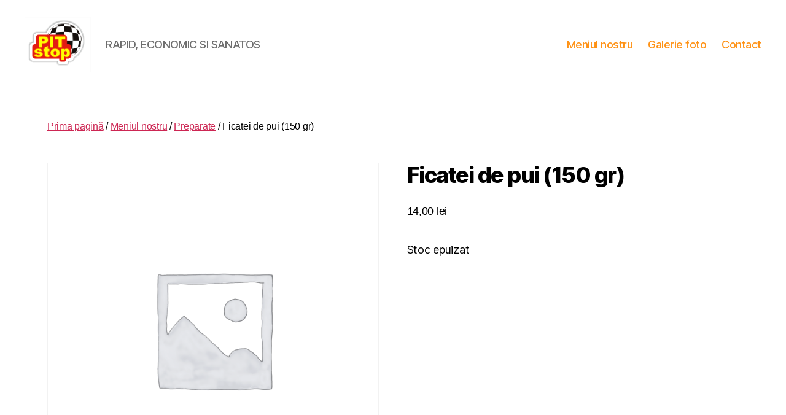

--- FILE ---
content_type: text/html; charset=UTF-8
request_url: https://pitstop-catering.ro/produs/ficatei-de-pui/
body_size: 56421
content:
<!DOCTYPE html>

<html class="no-js" lang="ro-RO">

	<head>

		<meta charset="UTF-8">
		<meta name="viewport" content="width=device-width, initial-scale=1.0">

		<link rel="profile" href="https://gmpg.org/xfn/11">

		<title>Ficatei de pui (150 gr) &#8211; RESTAURANT PITSTOP RASNOV</title>
<meta name='robots' content='max-image-preview:large' />
<link rel="alternate" type="application/rss+xml" title="RESTAURANT PITSTOP RASNOV &raquo; Flux" href="https://pitstop-catering.ro/feed/" />
<link rel="alternate" type="application/rss+xml" title="RESTAURANT PITSTOP RASNOV &raquo; Flux comentarii" href="https://pitstop-catering.ro/comments/feed/" />
<link rel="alternate" title="oEmbed (JSON)" type="application/json+oembed" href="https://pitstop-catering.ro/wp-json/oembed/1.0/embed?url=https%3A%2F%2Fpitstop-catering.ro%2Fprodus%2Fficatei-de-pui%2F" />
<link rel="alternate" title="oEmbed (XML)" type="text/xml+oembed" href="https://pitstop-catering.ro/wp-json/oembed/1.0/embed?url=https%3A%2F%2Fpitstop-catering.ro%2Fprodus%2Fficatei-de-pui%2F&#038;format=xml" />
<style id='wp-img-auto-sizes-contain-inline-css'>
img:is([sizes=auto i],[sizes^="auto," i]){contain-intrinsic-size:3000px 1500px}
/*# sourceURL=wp-img-auto-sizes-contain-inline-css */
</style>
<style id='wp-emoji-styles-inline-css'>

	img.wp-smiley, img.emoji {
		display: inline !important;
		border: none !important;
		box-shadow: none !important;
		height: 1em !important;
		width: 1em !important;
		margin: 0 0.07em !important;
		vertical-align: -0.1em !important;
		background: none !important;
		padding: 0 !important;
	}
/*# sourceURL=wp-emoji-styles-inline-css */
</style>
<style id='wp-block-library-inline-css'>
:root{--wp-block-synced-color:#7a00df;--wp-block-synced-color--rgb:122,0,223;--wp-bound-block-color:var(--wp-block-synced-color);--wp-editor-canvas-background:#ddd;--wp-admin-theme-color:#007cba;--wp-admin-theme-color--rgb:0,124,186;--wp-admin-theme-color-darker-10:#006ba1;--wp-admin-theme-color-darker-10--rgb:0,107,160.5;--wp-admin-theme-color-darker-20:#005a87;--wp-admin-theme-color-darker-20--rgb:0,90,135;--wp-admin-border-width-focus:2px}@media (min-resolution:192dpi){:root{--wp-admin-border-width-focus:1.5px}}.wp-element-button{cursor:pointer}:root .has-very-light-gray-background-color{background-color:#eee}:root .has-very-dark-gray-background-color{background-color:#313131}:root .has-very-light-gray-color{color:#eee}:root .has-very-dark-gray-color{color:#313131}:root .has-vivid-green-cyan-to-vivid-cyan-blue-gradient-background{background:linear-gradient(135deg,#00d084,#0693e3)}:root .has-purple-crush-gradient-background{background:linear-gradient(135deg,#34e2e4,#4721fb 50%,#ab1dfe)}:root .has-hazy-dawn-gradient-background{background:linear-gradient(135deg,#faaca8,#dad0ec)}:root .has-subdued-olive-gradient-background{background:linear-gradient(135deg,#fafae1,#67a671)}:root .has-atomic-cream-gradient-background{background:linear-gradient(135deg,#fdd79a,#004a59)}:root .has-nightshade-gradient-background{background:linear-gradient(135deg,#330968,#31cdcf)}:root .has-midnight-gradient-background{background:linear-gradient(135deg,#020381,#2874fc)}:root{--wp--preset--font-size--normal:16px;--wp--preset--font-size--huge:42px}.has-regular-font-size{font-size:1em}.has-larger-font-size{font-size:2.625em}.has-normal-font-size{font-size:var(--wp--preset--font-size--normal)}.has-huge-font-size{font-size:var(--wp--preset--font-size--huge)}.has-text-align-center{text-align:center}.has-text-align-left{text-align:left}.has-text-align-right{text-align:right}.has-fit-text{white-space:nowrap!important}#end-resizable-editor-section{display:none}.aligncenter{clear:both}.items-justified-left{justify-content:flex-start}.items-justified-center{justify-content:center}.items-justified-right{justify-content:flex-end}.items-justified-space-between{justify-content:space-between}.screen-reader-text{border:0;clip-path:inset(50%);height:1px;margin:-1px;overflow:hidden;padding:0;position:absolute;width:1px;word-wrap:normal!important}.screen-reader-text:focus{background-color:#ddd;clip-path:none;color:#444;display:block;font-size:1em;height:auto;left:5px;line-height:normal;padding:15px 23px 14px;text-decoration:none;top:5px;width:auto;z-index:100000}html :where(.has-border-color){border-style:solid}html :where([style*=border-top-color]){border-top-style:solid}html :where([style*=border-right-color]){border-right-style:solid}html :where([style*=border-bottom-color]){border-bottom-style:solid}html :where([style*=border-left-color]){border-left-style:solid}html :where([style*=border-width]){border-style:solid}html :where([style*=border-top-width]){border-top-style:solid}html :where([style*=border-right-width]){border-right-style:solid}html :where([style*=border-bottom-width]){border-bottom-style:solid}html :where([style*=border-left-width]){border-left-style:solid}html :where(img[class*=wp-image-]){height:auto;max-width:100%}:where(figure){margin:0 0 1em}html :where(.is-position-sticky){--wp-admin--admin-bar--position-offset:var(--wp-admin--admin-bar--height,0px)}@media screen and (max-width:600px){html :where(.is-position-sticky){--wp-admin--admin-bar--position-offset:0px}}

/*# sourceURL=wp-block-library-inline-css */
</style><link rel='stylesheet' id='wc-blocks-style-css' href='https://pitstop-catering.ro/wp-content/plugins/woocommerce/assets/client/blocks/wc-blocks.css?ver=wc-10.4.3' media='all' />
<style id='global-styles-inline-css'>
:root{--wp--preset--aspect-ratio--square: 1;--wp--preset--aspect-ratio--4-3: 4/3;--wp--preset--aspect-ratio--3-4: 3/4;--wp--preset--aspect-ratio--3-2: 3/2;--wp--preset--aspect-ratio--2-3: 2/3;--wp--preset--aspect-ratio--16-9: 16/9;--wp--preset--aspect-ratio--9-16: 9/16;--wp--preset--color--black: #000000;--wp--preset--color--cyan-bluish-gray: #abb8c3;--wp--preset--color--white: #ffffff;--wp--preset--color--pale-pink: #f78da7;--wp--preset--color--vivid-red: #cf2e2e;--wp--preset--color--luminous-vivid-orange: #ff6900;--wp--preset--color--luminous-vivid-amber: #fcb900;--wp--preset--color--light-green-cyan: #7bdcb5;--wp--preset--color--vivid-green-cyan: #00d084;--wp--preset--color--pale-cyan-blue: #8ed1fc;--wp--preset--color--vivid-cyan-blue: #0693e3;--wp--preset--color--vivid-purple: #9b51e0;--wp--preset--color--accent: #cd2653;--wp--preset--color--primary: #000000;--wp--preset--color--secondary: #6d6d6d;--wp--preset--color--subtle-background: #dcd7ca;--wp--preset--color--background: #fff;--wp--preset--gradient--vivid-cyan-blue-to-vivid-purple: linear-gradient(135deg,rgb(6,147,227) 0%,rgb(155,81,224) 100%);--wp--preset--gradient--light-green-cyan-to-vivid-green-cyan: linear-gradient(135deg,rgb(122,220,180) 0%,rgb(0,208,130) 100%);--wp--preset--gradient--luminous-vivid-amber-to-luminous-vivid-orange: linear-gradient(135deg,rgb(252,185,0) 0%,rgb(255,105,0) 100%);--wp--preset--gradient--luminous-vivid-orange-to-vivid-red: linear-gradient(135deg,rgb(255,105,0) 0%,rgb(207,46,46) 100%);--wp--preset--gradient--very-light-gray-to-cyan-bluish-gray: linear-gradient(135deg,rgb(238,238,238) 0%,rgb(169,184,195) 100%);--wp--preset--gradient--cool-to-warm-spectrum: linear-gradient(135deg,rgb(74,234,220) 0%,rgb(151,120,209) 20%,rgb(207,42,186) 40%,rgb(238,44,130) 60%,rgb(251,105,98) 80%,rgb(254,248,76) 100%);--wp--preset--gradient--blush-light-purple: linear-gradient(135deg,rgb(255,206,236) 0%,rgb(152,150,240) 100%);--wp--preset--gradient--blush-bordeaux: linear-gradient(135deg,rgb(254,205,165) 0%,rgb(254,45,45) 50%,rgb(107,0,62) 100%);--wp--preset--gradient--luminous-dusk: linear-gradient(135deg,rgb(255,203,112) 0%,rgb(199,81,192) 50%,rgb(65,88,208) 100%);--wp--preset--gradient--pale-ocean: linear-gradient(135deg,rgb(255,245,203) 0%,rgb(182,227,212) 50%,rgb(51,167,181) 100%);--wp--preset--gradient--electric-grass: linear-gradient(135deg,rgb(202,248,128) 0%,rgb(113,206,126) 100%);--wp--preset--gradient--midnight: linear-gradient(135deg,rgb(2,3,129) 0%,rgb(40,116,252) 100%);--wp--preset--font-size--small: 18px;--wp--preset--font-size--medium: 20px;--wp--preset--font-size--large: 26.25px;--wp--preset--font-size--x-large: 42px;--wp--preset--font-size--normal: 21px;--wp--preset--font-size--larger: 32px;--wp--preset--spacing--20: 0.44rem;--wp--preset--spacing--30: 0.67rem;--wp--preset--spacing--40: 1rem;--wp--preset--spacing--50: 1.5rem;--wp--preset--spacing--60: 2.25rem;--wp--preset--spacing--70: 3.38rem;--wp--preset--spacing--80: 5.06rem;--wp--preset--shadow--natural: 6px 6px 9px rgba(0, 0, 0, 0.2);--wp--preset--shadow--deep: 12px 12px 50px rgba(0, 0, 0, 0.4);--wp--preset--shadow--sharp: 6px 6px 0px rgba(0, 0, 0, 0.2);--wp--preset--shadow--outlined: 6px 6px 0px -3px rgb(255, 255, 255), 6px 6px rgb(0, 0, 0);--wp--preset--shadow--crisp: 6px 6px 0px rgb(0, 0, 0);}:where(.is-layout-flex){gap: 0.5em;}:where(.is-layout-grid){gap: 0.5em;}body .is-layout-flex{display: flex;}.is-layout-flex{flex-wrap: wrap;align-items: center;}.is-layout-flex > :is(*, div){margin: 0;}body .is-layout-grid{display: grid;}.is-layout-grid > :is(*, div){margin: 0;}:where(.wp-block-columns.is-layout-flex){gap: 2em;}:where(.wp-block-columns.is-layout-grid){gap: 2em;}:where(.wp-block-post-template.is-layout-flex){gap: 1.25em;}:where(.wp-block-post-template.is-layout-grid){gap: 1.25em;}.has-black-color{color: var(--wp--preset--color--black) !important;}.has-cyan-bluish-gray-color{color: var(--wp--preset--color--cyan-bluish-gray) !important;}.has-white-color{color: var(--wp--preset--color--white) !important;}.has-pale-pink-color{color: var(--wp--preset--color--pale-pink) !important;}.has-vivid-red-color{color: var(--wp--preset--color--vivid-red) !important;}.has-luminous-vivid-orange-color{color: var(--wp--preset--color--luminous-vivid-orange) !important;}.has-luminous-vivid-amber-color{color: var(--wp--preset--color--luminous-vivid-amber) !important;}.has-light-green-cyan-color{color: var(--wp--preset--color--light-green-cyan) !important;}.has-vivid-green-cyan-color{color: var(--wp--preset--color--vivid-green-cyan) !important;}.has-pale-cyan-blue-color{color: var(--wp--preset--color--pale-cyan-blue) !important;}.has-vivid-cyan-blue-color{color: var(--wp--preset--color--vivid-cyan-blue) !important;}.has-vivid-purple-color{color: var(--wp--preset--color--vivid-purple) !important;}.has-black-background-color{background-color: var(--wp--preset--color--black) !important;}.has-cyan-bluish-gray-background-color{background-color: var(--wp--preset--color--cyan-bluish-gray) !important;}.has-white-background-color{background-color: var(--wp--preset--color--white) !important;}.has-pale-pink-background-color{background-color: var(--wp--preset--color--pale-pink) !important;}.has-vivid-red-background-color{background-color: var(--wp--preset--color--vivid-red) !important;}.has-luminous-vivid-orange-background-color{background-color: var(--wp--preset--color--luminous-vivid-orange) !important;}.has-luminous-vivid-amber-background-color{background-color: var(--wp--preset--color--luminous-vivid-amber) !important;}.has-light-green-cyan-background-color{background-color: var(--wp--preset--color--light-green-cyan) !important;}.has-vivid-green-cyan-background-color{background-color: var(--wp--preset--color--vivid-green-cyan) !important;}.has-pale-cyan-blue-background-color{background-color: var(--wp--preset--color--pale-cyan-blue) !important;}.has-vivid-cyan-blue-background-color{background-color: var(--wp--preset--color--vivid-cyan-blue) !important;}.has-vivid-purple-background-color{background-color: var(--wp--preset--color--vivid-purple) !important;}.has-black-border-color{border-color: var(--wp--preset--color--black) !important;}.has-cyan-bluish-gray-border-color{border-color: var(--wp--preset--color--cyan-bluish-gray) !important;}.has-white-border-color{border-color: var(--wp--preset--color--white) !important;}.has-pale-pink-border-color{border-color: var(--wp--preset--color--pale-pink) !important;}.has-vivid-red-border-color{border-color: var(--wp--preset--color--vivid-red) !important;}.has-luminous-vivid-orange-border-color{border-color: var(--wp--preset--color--luminous-vivid-orange) !important;}.has-luminous-vivid-amber-border-color{border-color: var(--wp--preset--color--luminous-vivid-amber) !important;}.has-light-green-cyan-border-color{border-color: var(--wp--preset--color--light-green-cyan) !important;}.has-vivid-green-cyan-border-color{border-color: var(--wp--preset--color--vivid-green-cyan) !important;}.has-pale-cyan-blue-border-color{border-color: var(--wp--preset--color--pale-cyan-blue) !important;}.has-vivid-cyan-blue-border-color{border-color: var(--wp--preset--color--vivid-cyan-blue) !important;}.has-vivid-purple-border-color{border-color: var(--wp--preset--color--vivid-purple) !important;}.has-vivid-cyan-blue-to-vivid-purple-gradient-background{background: var(--wp--preset--gradient--vivid-cyan-blue-to-vivid-purple) !important;}.has-light-green-cyan-to-vivid-green-cyan-gradient-background{background: var(--wp--preset--gradient--light-green-cyan-to-vivid-green-cyan) !important;}.has-luminous-vivid-amber-to-luminous-vivid-orange-gradient-background{background: var(--wp--preset--gradient--luminous-vivid-amber-to-luminous-vivid-orange) !important;}.has-luminous-vivid-orange-to-vivid-red-gradient-background{background: var(--wp--preset--gradient--luminous-vivid-orange-to-vivid-red) !important;}.has-very-light-gray-to-cyan-bluish-gray-gradient-background{background: var(--wp--preset--gradient--very-light-gray-to-cyan-bluish-gray) !important;}.has-cool-to-warm-spectrum-gradient-background{background: var(--wp--preset--gradient--cool-to-warm-spectrum) !important;}.has-blush-light-purple-gradient-background{background: var(--wp--preset--gradient--blush-light-purple) !important;}.has-blush-bordeaux-gradient-background{background: var(--wp--preset--gradient--blush-bordeaux) !important;}.has-luminous-dusk-gradient-background{background: var(--wp--preset--gradient--luminous-dusk) !important;}.has-pale-ocean-gradient-background{background: var(--wp--preset--gradient--pale-ocean) !important;}.has-electric-grass-gradient-background{background: var(--wp--preset--gradient--electric-grass) !important;}.has-midnight-gradient-background{background: var(--wp--preset--gradient--midnight) !important;}.has-small-font-size{font-size: var(--wp--preset--font-size--small) !important;}.has-medium-font-size{font-size: var(--wp--preset--font-size--medium) !important;}.has-large-font-size{font-size: var(--wp--preset--font-size--large) !important;}.has-x-large-font-size{font-size: var(--wp--preset--font-size--x-large) !important;}
/*# sourceURL=global-styles-inline-css */
</style>

<style id='classic-theme-styles-inline-css'>
/*! This file is auto-generated */
.wp-block-button__link{color:#fff;background-color:#32373c;border-radius:9999px;box-shadow:none;text-decoration:none;padding:calc(.667em + 2px) calc(1.333em + 2px);font-size:1.125em}.wp-block-file__button{background:#32373c;color:#fff;text-decoration:none}
/*# sourceURL=/wp-includes/css/classic-themes.min.css */
</style>
<link rel='stylesheet' id='wd-tooltip-style-css' href='https://pitstop-catering.ro/wp-content/plugins/product-description-on-hover-woocommerce/assets/css/tooltipster.min.css?ver=1.0.0' media='all' />
<link rel='stylesheet' id='photoswipe-css' href='https://pitstop-catering.ro/wp-content/plugins/woocommerce/assets/css/photoswipe/photoswipe.min.css?ver=10.4.3' media='all' />
<link rel='stylesheet' id='photoswipe-default-skin-css' href='https://pitstop-catering.ro/wp-content/plugins/woocommerce/assets/css/photoswipe/default-skin/default-skin.min.css?ver=10.4.3' media='all' />
<link rel='stylesheet' id='woocommerce-layout-css' href='https://pitstop-catering.ro/wp-content/plugins/woocommerce/assets/css/woocommerce-layout.css?ver=10.4.3' media='all' />
<link rel='stylesheet' id='woocommerce-smallscreen-css' href='https://pitstop-catering.ro/wp-content/plugins/woocommerce/assets/css/woocommerce-smallscreen.css?ver=10.4.3' media='only screen and (max-width: 768px)' />
<link rel='stylesheet' id='woocommerce-general-css' href='//pitstop-catering.ro/wp-content/plugins/woocommerce/assets/css/twenty-twenty.css?ver=10.4.3' media='all' />
<style id='woocommerce-inline-inline-css'>
.woocommerce form .form-row .required { visibility: visible; }
/*# sourceURL=woocommerce-inline-inline-css */
</style>
<link rel='stylesheet' id='twentytwenty-style-css' href='https://pitstop-catering.ro/wp-content/themes/twentytwenty/style.css?ver=3.0' media='all' />
<style id='twentytwenty-style-inline-css'>
.color-accent,.color-accent-hover:hover,.color-accent-hover:focus,:root .has-accent-color,.has-drop-cap:not(:focus):first-letter,.wp-block-button.is-style-outline,a { color: #cd2653; }blockquote,.border-color-accent,.border-color-accent-hover:hover,.border-color-accent-hover:focus { border-color: #cd2653; }button,.button,.faux-button,.wp-block-button__link,.wp-block-file .wp-block-file__button,input[type="button"],input[type="reset"],input[type="submit"],.bg-accent,.bg-accent-hover:hover,.bg-accent-hover:focus,:root .has-accent-background-color,.comment-reply-link { background-color: #cd2653; }.fill-children-accent,.fill-children-accent * { fill: #cd2653; }body,.entry-title a,:root .has-primary-color { color: #000000; }:root .has-primary-background-color { background-color: #000000; }cite,figcaption,.wp-caption-text,.post-meta,.entry-content .wp-block-archives li,.entry-content .wp-block-categories li,.entry-content .wp-block-latest-posts li,.wp-block-latest-comments__comment-date,.wp-block-latest-posts__post-date,.wp-block-embed figcaption,.wp-block-image figcaption,.wp-block-pullquote cite,.comment-metadata,.comment-respond .comment-notes,.comment-respond .logged-in-as,.pagination .dots,.entry-content hr:not(.has-background),hr.styled-separator,:root .has-secondary-color { color: #6d6d6d; }:root .has-secondary-background-color { background-color: #6d6d6d; }pre,fieldset,input,textarea,table,table *,hr { border-color: #dcd7ca; }caption,code,code,kbd,samp,.wp-block-table.is-style-stripes tbody tr:nth-child(odd),:root .has-subtle-background-background-color { background-color: #dcd7ca; }.wp-block-table.is-style-stripes { border-bottom-color: #dcd7ca; }.wp-block-latest-posts.is-grid li { border-top-color: #dcd7ca; }:root .has-subtle-background-color { color: #dcd7ca; }body:not(.overlay-header) .primary-menu > li > a,body:not(.overlay-header) .primary-menu > li > .icon,.modal-menu a,.footer-menu a, .footer-widgets a:where(:not(.wp-block-button__link)),#site-footer .wp-block-button.is-style-outline,.wp-block-pullquote:before,.singular:not(.overlay-header) .entry-header a,.archive-header a,.header-footer-group .color-accent,.header-footer-group .color-accent-hover:hover { color: #cd2653; }.social-icons a,#site-footer button:not(.toggle),#site-footer .button,#site-footer .faux-button,#site-footer .wp-block-button__link,#site-footer .wp-block-file__button,#site-footer input[type="button"],#site-footer input[type="reset"],#site-footer input[type="submit"] { background-color: #cd2653; }.header-footer-group,body:not(.overlay-header) #site-header .toggle,.menu-modal .toggle { color: #000000; }body:not(.overlay-header) .primary-menu ul { background-color: #000000; }body:not(.overlay-header) .primary-menu > li > ul:after { border-bottom-color: #000000; }body:not(.overlay-header) .primary-menu ul ul:after { border-left-color: #000000; }.site-description,body:not(.overlay-header) .toggle-inner .toggle-text,.widget .post-date,.widget .rss-date,.widget_archive li,.widget_categories li,.widget cite,.widget_pages li,.widget_meta li,.widget_nav_menu li,.powered-by-wordpress,.footer-credits .privacy-policy,.to-the-top,.singular .entry-header .post-meta,.singular:not(.overlay-header) .entry-header .post-meta a { color: #6d6d6d; }.header-footer-group pre,.header-footer-group fieldset,.header-footer-group input,.header-footer-group textarea,.header-footer-group table,.header-footer-group table *,.footer-nav-widgets-wrapper,#site-footer,.menu-modal nav *,.footer-widgets-outer-wrapper,.footer-top { border-color: #dcd7ca; }.header-footer-group table caption,body:not(.overlay-header) .header-inner .toggle-wrapper::before { background-color: #dcd7ca; }
/*# sourceURL=twentytwenty-style-inline-css */
</style>
<link rel='stylesheet' id='twentytwenty-fonts-css' href='https://pitstop-catering.ro/wp-content/themes/twentytwenty/assets/css/font-inter.css?ver=3.0' media='all' />
<link rel='stylesheet' id='twentytwenty-print-style-css' href='https://pitstop-catering.ro/wp-content/themes/twentytwenty/print.css?ver=3.0' media='print' />
<link rel='stylesheet' id='zion-frontend-css' href='https://pitstop-catering.ro/wp-content/plugins/zion-builder/assets/css/znb_frontend.css?ver=1.0.28' media='all' />
<link rel='stylesheet' id='8992-layout.css-css' href='//pitstop-catering.ro/wp-content/uploads/zion-builder/cache/8992-layout.css?ver=906469fdf6f58a443082d4a83626b2ba' media='all' />
<link rel='stylesheet' id='th-theme-options-styles-css' href='//pitstop-catering.ro/wp-content/uploads/zn_dynamic.css?ver=1743836219' media='all' />
<script src="https://pitstop-catering.ro/wp-includes/js/jquery/jquery.min.js?ver=3.7.1" id="jquery-core-js"></script>
<script src="https://pitstop-catering.ro/wp-includes/js/jquery/jquery-migrate.min.js?ver=3.4.1" id="jquery-migrate-js"></script>
<script src="https://pitstop-catering.ro/wp-content/plugins/woocommerce/assets/js/jquery-blockui/jquery.blockUI.min.js?ver=2.7.0-wc.10.4.3" id="wc-jquery-blockui-js" defer data-wp-strategy="defer"></script>
<script id="wc-add-to-cart-js-extra">
var wc_add_to_cart_params = {"ajax_url":"/wp-admin/admin-ajax.php","wc_ajax_url":"/?wc-ajax=%%endpoint%%","i18n_view_cart":"Vezi co\u0219ul","cart_url":"https://pitstop-catering.ro/cart/","is_cart":"","cart_redirect_after_add":"no"};
//# sourceURL=wc-add-to-cart-js-extra
</script>
<script src="https://pitstop-catering.ro/wp-content/plugins/woocommerce/assets/js/frontend/add-to-cart.min.js?ver=10.4.3" id="wc-add-to-cart-js" defer data-wp-strategy="defer"></script>
<script src="https://pitstop-catering.ro/wp-content/plugins/woocommerce/assets/js/zoom/jquery.zoom.min.js?ver=1.7.21-wc.10.4.3" id="wc-zoom-js" defer data-wp-strategy="defer"></script>
<script src="https://pitstop-catering.ro/wp-content/plugins/woocommerce/assets/js/flexslider/jquery.flexslider.min.js?ver=2.7.2-wc.10.4.3" id="wc-flexslider-js" defer data-wp-strategy="defer"></script>
<script src="https://pitstop-catering.ro/wp-content/plugins/woocommerce/assets/js/photoswipe/photoswipe.min.js?ver=4.1.1-wc.10.4.3" id="wc-photoswipe-js" defer data-wp-strategy="defer"></script>
<script src="https://pitstop-catering.ro/wp-content/plugins/woocommerce/assets/js/photoswipe/photoswipe-ui-default.min.js?ver=4.1.1-wc.10.4.3" id="wc-photoswipe-ui-default-js" defer data-wp-strategy="defer"></script>
<script id="wc-single-product-js-extra">
var wc_single_product_params = {"i18n_required_rating_text":"Te rog selecteaz\u0103 o evaluare","i18n_rating_options":["Una din 5 stele","2 din 5 stele","3 din 5 stele","4 din 5 stele","5 din 5 stele"],"i18n_product_gallery_trigger_text":"Vezi galeria cu imagini pe ecran \u00eentreg","review_rating_required":"yes","flexslider":{"rtl":false,"animation":"slide","smoothHeight":true,"directionNav":false,"controlNav":"thumbnails","slideshow":false,"animationSpeed":500,"animationLoop":false,"allowOneSlide":false},"zoom_enabled":"1","zoom_options":[],"photoswipe_enabled":"1","photoswipe_options":{"shareEl":false,"closeOnScroll":false,"history":false,"hideAnimationDuration":0,"showAnimationDuration":0},"flexslider_enabled":"1"};
//# sourceURL=wc-single-product-js-extra
</script>
<script src="https://pitstop-catering.ro/wp-content/plugins/woocommerce/assets/js/frontend/single-product.min.js?ver=10.4.3" id="wc-single-product-js" defer data-wp-strategy="defer"></script>
<script src="https://pitstop-catering.ro/wp-content/plugins/woocommerce/assets/js/js-cookie/js.cookie.min.js?ver=2.1.4-wc.10.4.3" id="wc-js-cookie-js" defer data-wp-strategy="defer"></script>
<script id="woocommerce-js-extra">
var woocommerce_params = {"ajax_url":"/wp-admin/admin-ajax.php","wc_ajax_url":"/?wc-ajax=%%endpoint%%","i18n_password_show":"Arat\u0103 parola","i18n_password_hide":"Ascunde parola"};
//# sourceURL=woocommerce-js-extra
</script>
<script src="https://pitstop-catering.ro/wp-content/plugins/woocommerce/assets/js/frontend/woocommerce.min.js?ver=10.4.3" id="woocommerce-js" defer data-wp-strategy="defer"></script>
<script src="https://pitstop-catering.ro/wp-content/themes/twentytwenty/assets/js/index.js?ver=3.0" id="twentytwenty-js-js" defer data-wp-strategy="defer"></script>
<link rel="https://api.w.org/" href="https://pitstop-catering.ro/wp-json/" /><link rel="alternate" title="JSON" type="application/json" href="https://pitstop-catering.ro/wp-json/wp/v2/product/8992" /><link rel="EditURI" type="application/rsd+xml" title="RSD" href="https://pitstop-catering.ro/xmlrpc.php?rsd" />
<meta name="generator" content="WordPress 6.9" />
<meta name="generator" content="WooCommerce 10.4.3" />
<link rel="canonical" href="https://pitstop-catering.ro/produs/ficatei-de-pui/" />
<link rel='shortlink' href='https://pitstop-catering.ro/?p=8992' />
<script>
document.documentElement.className = document.documentElement.className.replace( 'no-js', 'js' );
//# sourceURL=twentytwenty_no_js_class
</script>

	<!-- Fallback for animating in viewport -->
	<noscript>
		<style type="text/css" media="screen">
			.zn-animateInViewport {visibility: visible;}
		</style>
	</noscript>
		<noscript><style>.woocommerce-product-gallery{ opacity: 1 !important; }</style></noscript>
	<style>.recentcomments a{display:inline !important;padding:0 !important;margin:0 !important;}</style><style id="custom-background-css">
body.custom-background { background-color: #fff; }
</style>
	<link rel="icon" href="https://pitstop-catering.ro/wp-content/uploads/2020/09/sigla-PitStop-Catering-11-100x100.png" sizes="32x32" />
<link rel="icon" href="https://pitstop-catering.ro/wp-content/uploads/2020/09/sigla-PitStop-Catering-11.png" sizes="192x192" />
<link rel="apple-touch-icon" href="https://pitstop-catering.ro/wp-content/uploads/2020/09/sigla-PitStop-Catering-11.png" />
<meta name="msapplication-TileImage" content="https://pitstop-catering.ro/wp-content/uploads/2020/09/sigla-PitStop-Catering-11.png" />
		<style id="wp-custom-css">
			.hidden.wdDescription,
.in-stock,
.cart,
.add_to_cart_button,
.footer-nav-widgets-wrapper,
.powered-by-wordpress,
.page-id-4321 .price,
.product_meta,
.woocommerce-Tabs-panel h2,
.page-id-2350 #site-header,
.page-id-2350 #site-footer,
.page-id-1564 #site-header,
.page-id-1564 #site-footer
{display: none!important;}

.continut-produs,
.ingrediente-produs,
.alergeni-produs,
.cantitate-produs {display: block!important;}

.znColumnElement-innerWrapper {
    margin-top: 5px!important;
}

.zn-button > span {
    vertical-align: middle;
    display: block;
    padding: 6px;
    margin-top: 20px;
}

.page-id-2350 h1 {
	font-size: 38px;
}
.page-id-1564 h5, h5 {
    font-size: 22px;
    line-height: 45px;
}


ul.products li.product .woocommerce-loop-product__title {
    font-size: 20px!important;
}

.zn-tabs-navTitle,
.page-id-2350 h1, 
.page-id-2350 h3 {
	font-family: "Great Vibes", Helvetica, Arial, sans-serif;
	text-align: center;
	font-size: 36px;
}
.page-id-2350 h1 {
	font-size: 38px;
}

h2,
.zn-tabs-navTitle {
	font-size: 28px;
}
.primary-menu > li > a,
h2 {color: #FF9215;}
.primary-menu > li > a {color: #FF9215!important;}

.woocommerce ul.products li.product {
    margin-bottom: 1em;
}
ul.products li.product .woocommerce-loop-product__title {
    font-size: 2.2rem;
}

.woocommerce ul.products li.product img:hover {
-webkit-box-shadow: -4px 2px 29px 0px rgba(224,179,112,1);
-moz-box-shadow: -4px 2px 29px 0px rgba(224,179,112,1);
box-shadow: -4px 2px 29px 0px rgba(224,179,112,1);
}

.page-id-2350 h4,
.page-id-2350 h4.small,
.page-id-2350 .product_title,
.page-id-2350 .zn-priceList-itemTitle {
	font-size: 18px!important;
  margin: 10px 0 0 0;
	text-align: center;
	line-height: 26px;
}

.woocommerce img, .woocommerce-page img {
    filter: contrast(1.1);
}

.page-id-1564 .zn-section {
	  padding-top: 0;
    padding-bottom: 0;
}

.page-id-1564 .woocommerce img {display: none;}
.page-id-1564 ul.products li.product .woocommerce-loop-product__title {
    font-size: 15px!important;
    float: left;
	  margin: 2px 15px 0 .5rem;
}

.page-id-1564 ul.products li.product .woocommerce-loop-product__link {width: 100%;}

.page-id-1564 ul.products li.product .price {
    display: inline;
    font-size: 16px;
		float: right;
	  margin-bottom: 0;
}

.page-id-1564-old .woocommerce ul.products {
	margin-top: -20px;
}

.page-id-1564 .woocommerce ul.products li.product {
	width: 96%;
	margin-bottom: 0;
	border-bottom: 1px solid #ddd;
	padding: 2px;
}

.page-id-1564 .eluid479e07b0 .price,
.page-id-1564 .eluid18347658 .price {
	display: none!important;
}

.page-id-1564 h4, h4 {
	font-family: "Great Vibes", Helvetica, Arial, sans-serif;
	text-align: center;
	font-size: 26px;
	margin: 10px 0 0px 0;
}

.page-id-1564 h5, h5 {
	font-family: "Great Vibes", Helvetica, Arial, sans-serif;
	text-align: center;
	font-size: 24px;
	margin: 0 0 0px 0;
}

.zn-sectionContainer {padding-bottom: 20px;}

.zn-text p {display: inline;}

.page-id-4321 .woocommerce.columns-5,
.page-id-4321 .woocommerce.columns-6 {float: left; width: 20%;}

.page-id-4321  .woocommerce.columns-5 ul.products li.product,
.page-id-4321  .woocommerce.columns-6 ul.products li.product {width: 100%;}

.page-id-4321 .wp-block-group {clear: both;}

#eluid55e5e1b6_0 .price {display: none!important;}
#eluid55e5e1b6_0 .woocommerce.columns-5 {
    width: 17.5%;
    float: left;
    margin-right: 37px;
}
#eluid55e5e1b6_0  .woocommerce.columns-5 ul.products li.product {width: 100%;}
#eluid55e5e1b6_0 h2 {clear: both;}

@media only screen and (max-width: 600px) {
#eluid55e5e1b6_0 .woocommerce.columns-5 {
    width: 100%;
    float: none;
    margin-right: 0;
}
}

		</style>
		
	</head>

	<body class="wp-singular product-template-default single single-product postid-8992 custom-background wp-custom-logo wp-embed-responsive wp-theme-twentytwenty theme-twentytwenty woocommerce woocommerce-page woocommerce-no-js singular missing-post-thumbnail has-single-pagination not-showing-comments show-avatars footer-top-visible">

		<a class="skip-link screen-reader-text" href="#site-content">Sari la conținut</a>
		<header id="site-header" class="header-footer-group">

			<div class="header-inner section-inner">

				<div class="header-titles-wrapper">

					
					<div class="header-titles">

						<div class="site-logo faux-heading"><a href="https://pitstop-catering.ro/" class="custom-logo-link" rel="home"><img width="226" height="188" src="https://pitstop-catering.ro/wp-content/uploads/2020/09/sigla-PitStop-Catering-11.png" class="custom-logo" alt="RESTAURANT PITSTOP RASNOV" decoding="async" /></a><span class="screen-reader-text">RESTAURANT PITSTOP RASNOV</span></div><div class="site-description">RAPID, ECONOMIC SI SANATOS</div><!-- .site-description -->
					</div><!-- .header-titles -->

					<button class="toggle nav-toggle mobile-nav-toggle" data-toggle-target=".menu-modal"  data-toggle-body-class="showing-menu-modal" aria-expanded="false" data-set-focus=".close-nav-toggle">
						<span class="toggle-inner">
							<span class="toggle-icon">
								<svg class="svg-icon" aria-hidden="true" role="img" focusable="false" xmlns="http://www.w3.org/2000/svg" width="26" height="7" viewBox="0 0 26 7"><path fill-rule="evenodd" d="M332.5,45 C330.567003,45 329,43.4329966 329,41.5 C329,39.5670034 330.567003,38 332.5,38 C334.432997,38 336,39.5670034 336,41.5 C336,43.4329966 334.432997,45 332.5,45 Z M342,45 C340.067003,45 338.5,43.4329966 338.5,41.5 C338.5,39.5670034 340.067003,38 342,38 C343.932997,38 345.5,39.5670034 345.5,41.5 C345.5,43.4329966 343.932997,45 342,45 Z M351.5,45 C349.567003,45 348,43.4329966 348,41.5 C348,39.5670034 349.567003,38 351.5,38 C353.432997,38 355,39.5670034 355,41.5 C355,43.4329966 353.432997,45 351.5,45 Z" transform="translate(-329 -38)" /></svg>							</span>
							<span class="toggle-text">Meniu</span>
						</span>
					</button><!-- .nav-toggle -->

				</div><!-- .header-titles-wrapper -->

				<div class="header-navigation-wrapper">

					
							<nav class="primary-menu-wrapper" aria-label="Orizontal">

								<ul class="primary-menu reset-list-style">

								<li id="menu-item-8723" class="menu-item menu-item-type-post_type menu-item-object-page menu-item-home current_page_parent menu-item-8723"><a href="https://pitstop-catering.ro/">Meniul nostru</a></li>
<li id="menu-item-8722" class="menu-item menu-item-type-post_type menu-item-object-page menu-item-8722"><a href="https://pitstop-catering.ro/despre-noi/galerie-foto/">Galerie foto</a></li>
<li id="menu-item-8720" class="menu-item menu-item-type-post_type menu-item-object-page menu-item-8720"><a href="https://pitstop-catering.ro/contact/">Contact</a></li>

								</ul>

							</nav><!-- .primary-menu-wrapper -->

						
				</div><!-- .header-navigation-wrapper -->

			</div><!-- .header-inner -->

			
		</header><!-- #site-header -->

		
<div class="menu-modal cover-modal header-footer-group" data-modal-target-string=".menu-modal">

	<div class="menu-modal-inner modal-inner">

		<div class="menu-wrapper section-inner">

			<div class="menu-top">

				<button class="toggle close-nav-toggle fill-children-current-color" data-toggle-target=".menu-modal" data-toggle-body-class="showing-menu-modal" data-set-focus=".menu-modal">
					<span class="toggle-text">Închide meniul</span>
					<svg class="svg-icon" aria-hidden="true" role="img" focusable="false" xmlns="http://www.w3.org/2000/svg" width="16" height="16" viewBox="0 0 16 16"><polygon fill="" fill-rule="evenodd" points="6.852 7.649 .399 1.195 1.445 .149 7.899 6.602 14.352 .149 15.399 1.195 8.945 7.649 15.399 14.102 14.352 15.149 7.899 8.695 1.445 15.149 .399 14.102" /></svg>				</button><!-- .nav-toggle -->

				
					<nav class="mobile-menu" aria-label="Mobil">

						<ul class="modal-menu reset-list-style">

						<li class="menu-item menu-item-type-post_type menu-item-object-page menu-item-home current_page_parent menu-item-8723"><div class="ancestor-wrapper"><a href="https://pitstop-catering.ro/">Meniul nostru</a></div><!-- .ancestor-wrapper --></li>
<li class="menu-item menu-item-type-post_type menu-item-object-page menu-item-8722"><div class="ancestor-wrapper"><a href="https://pitstop-catering.ro/despre-noi/galerie-foto/">Galerie foto</a></div><!-- .ancestor-wrapper --></li>
<li class="menu-item menu-item-type-post_type menu-item-object-page menu-item-8720"><div class="ancestor-wrapper"><a href="https://pitstop-catering.ro/contact/">Contact</a></div><!-- .ancestor-wrapper --></li>

						</ul>

					</nav>

					
			</div><!-- .menu-top -->

			<div class="menu-bottom">

				
			</div><!-- .menu-bottom -->

		</div><!-- .menu-wrapper -->

	</div><!-- .menu-modal-inner -->

</div><!-- .menu-modal -->

	<section id="primary" class="content-area"><main id="main" class="site-main"><nav class="woocommerce-breadcrumb" aria-label="Breadcrumb"><a href="https://pitstop-catering.ro">Prima pagină</a>&nbsp;&#47;&nbsp;<a href="https://pitstop-catering.ro/categorie-produs/meniul-nostru/">Meniul nostru</a>&nbsp;&#47;&nbsp;<a href="https://pitstop-catering.ro/categorie-produs/meniul-nostru/preparate/">Preparate</a>&nbsp;&#47;&nbsp;Ficatei de pui (150 gr)</nav>
					
			<div class="woocommerce-notices-wrapper"></div><div id="product-8992" class="product type-product post-8992 status-publish first outofstock product_cat-meniul-nostru product_cat-preparate purchasable product-type-simple">

	<div class="woocommerce-product-gallery woocommerce-product-gallery--without-images woocommerce-product-gallery--columns-4 images" data-columns="4" style="opacity: 0; transition: opacity .25s ease-in-out;">
	<div class="woocommerce-product-gallery__wrapper">
		<div class="woocommerce-product-gallery__image--placeholder"><img src="https://pitstop-catering.ro/wp-content/uploads/woocommerce-placeholder-600x600.png" alt="Așteaptă imaginea pentru produs" class="wp-post-image" /></div>	</div>
</div>

	<div class="summary entry-summary">
		<h1 class="product_title entry-title">Ficatei de pui (150 gr)</h1><p class="price"><span class="woocommerce-Price-amount amount"><bdi>14,00&nbsp;<span class="woocommerce-Price-currencySymbol">lei</span></bdi></span></p>
<p class="stock out-of-stock">Stoc epuizat</p>
<div class="product_meta">

	
	
		<span class="sku_wrapper">SKU: <span class="sku">175</span></span>

	
	<span class="posted_in">Categorii: <a href="https://pitstop-catering.ro/categorie-produs/meniul-nostru/" rel="tag">Meniul nostru</a>, <a href="https://pitstop-catering.ro/categorie-produs/meniul-nostru/preparate/" rel="tag">Preparate</a></span>
	
	
</div>
	</div>

	
	<div class="woocommerce-tabs wc-tabs-wrapper">
		<ul class="tabs wc-tabs" role="tablist">
							<li role="presentation" class="description_tab" id="tab-title-description">
					<a href="#tab-description" role="tab" aria-controls="tab-description">
						Descriere					</a>
				</li>
					</ul>
					<div class="woocommerce-Tabs-panel woocommerce-Tabs-panel--description panel entry-content wc-tab" id="tab-description" role="tabpanel" aria-labelledby="tab-title-description">
				
	<h2>Descriere</h2>

<p><span class="continut-produs"><strong>Contine: </strong>ficat de pui, ceapa, ulei, verdeata, condimente</span>  <span class="ingrediente-produs"><strong>Ingrediente congelate: </strong>nu</span>  <span class="alergeni-produs"><strong>Alergeni:</strong> nu</span>  <span class="cantitate-produs"><strong>Cantitate: </strong>150 grame</span></p>
			</div>
		
			</div>


	<section class="related products">

					<h2>Produse similare</h2>
				<ul class="products columns-4">

			
					<li class="product type-product post-9078 status-publish first instock product_cat-meniul-nostru product_cat-salate has-post-thumbnail purchasable product-type-simple">
	<a href="https://pitstop-catering.ro/produs/salata-de-varza-rosie/" class="woocommerce-LoopProduct-link woocommerce-loop-product__link"><img width="450" height="450" src="https://pitstop-catering.ro/wp-content/uploads/2020/09/pitstop-catering-image-53-450x450.jpeg" class="attachment-woocommerce_thumbnail size-woocommerce_thumbnail" alt="Salata de varza rosie (150 gr)" decoding="async" loading="lazy" srcset="https://pitstop-catering.ro/wp-content/uploads/2020/09/pitstop-catering-image-53-450x450.jpeg 450w, https://pitstop-catering.ro/wp-content/uploads/2020/09/pitstop-catering-image-53-100x100.jpeg 100w, https://pitstop-catering.ro/wp-content/uploads/2020/09/pitstop-catering-image-53-300x300.jpeg 300w, https://pitstop-catering.ro/wp-content/uploads/2020/09/pitstop-catering-image-53-150x150.jpeg 150w, https://pitstop-catering.ro/wp-content/uploads/2020/09/pitstop-catering-image-53.jpeg 600w" sizes="auto, (max-width: 450px) 100vw, 450px" /><h2 class="woocommerce-loop-product__title">Salata de varza rosie (150 gr)</h2>
	<span class="price"><span class="woocommerce-Price-amount amount"><bdi>6,00&nbsp;<span class="woocommerce-Price-currencySymbol">lei</span></bdi></span></span>
</a><input type='text' class='hidden wdDescription' value='9078' readonly/><a href="/produs/ficatei-de-pui/?add-to-cart=9078" aria-describedby="woocommerce_loop_add_to_cart_link_describedby_9078" data-quantity="1" class="button product_type_simple add_to_cart_button ajax_add_to_cart" data-product_id="9078" data-product_sku="236" aria-label="Adaugă în coș: &amp;lbquo;Salata de varza rosie (150 gr)&rdquo;" rel="nofollow" data-success_message="&bdquo;Salata de varza rosie (150 gr)&rdquo; a fost adăugat în coș" role="button">Adaugă în coș</a>	<span id="woocommerce_loop_add_to_cart_link_describedby_9078" class="screen-reader-text">
			</span>
</li>

			
					<li class="product type-product post-8852 status-publish instock product_cat-fast product_cat-meniul-nostru has-post-thumbnail purchasable product-type-simple">
	<a href="https://pitstop-catering.ro/produs/mustar/" class="woocommerce-LoopProduct-link woocommerce-loop-product__link"><img width="450" height="450" src="https://pitstop-catering.ro/wp-content/uploads/2020/09/mustar-450x450.jpg" class="attachment-woocommerce_thumbnail size-woocommerce_thumbnail" alt="Mustar (50 gr)" decoding="async" loading="lazy" srcset="https://pitstop-catering.ro/wp-content/uploads/2020/09/mustar-450x450.jpg 450w, https://pitstop-catering.ro/wp-content/uploads/2020/09/mustar-100x100.jpg 100w, https://pitstop-catering.ro/wp-content/uploads/2020/09/mustar-300x300.jpg 300w, https://pitstop-catering.ro/wp-content/uploads/2020/09/mustar-150x150.jpg 150w, https://pitstop-catering.ro/wp-content/uploads/2020/09/mustar.jpg 600w" sizes="auto, (max-width: 450px) 100vw, 450px" /><h2 class="woocommerce-loop-product__title">Mustar (50 gr)</h2>
	<span class="price"><span class="woocommerce-Price-amount amount"><bdi>1,00&nbsp;<span class="woocommerce-Price-currencySymbol">lei</span></bdi></span></span>
</a><input type='text' class='hidden wdDescription' value='8852' readonly/><a href="/produs/ficatei-de-pui/?add-to-cart=8852" aria-describedby="woocommerce_loop_add_to_cart_link_describedby_8852" data-quantity="1" class="button product_type_simple add_to_cart_button ajax_add_to_cart" data-product_id="8852" data-product_sku="78" aria-label="Adaugă în coș: &amp;lbquo;Mustar (50 gr)&rdquo;" rel="nofollow" data-success_message="&bdquo;Mustar (50 gr)&rdquo; a fost adăugat în coș" role="button">Adaugă în coș</a>	<span id="woocommerce_loop_add_to_cart_link_describedby_8852" class="screen-reader-text">
			</span>
</li>

			
					<li class="product type-product post-8879 status-publish instock product_cat-garnituri product_cat-meniul-nostru has-post-thumbnail purchasable product-type-simple">
	<a href="https://pitstop-catering.ro/produs/cartofi-wedges/" class="woocommerce-LoopProduct-link woocommerce-loop-product__link"><img width="450" height="450" src="https://pitstop-catering.ro/wp-content/uploads/2020/09/pitstop-catering-image-28-450x450.jpeg" class="attachment-woocommerce_thumbnail size-woocommerce_thumbnail" alt="Cartofi wedges (150 gr)" decoding="async" loading="lazy" srcset="https://pitstop-catering.ro/wp-content/uploads/2020/09/pitstop-catering-image-28-450x450.jpeg 450w, https://pitstop-catering.ro/wp-content/uploads/2020/09/pitstop-catering-image-28-100x100.jpeg 100w, https://pitstop-catering.ro/wp-content/uploads/2020/09/pitstop-catering-image-28-300x300.jpeg 300w, https://pitstop-catering.ro/wp-content/uploads/2020/09/pitstop-catering-image-28-150x150.jpeg 150w, https://pitstop-catering.ro/wp-content/uploads/2020/09/pitstop-catering-image-28.jpeg 600w" sizes="auto, (max-width: 450px) 100vw, 450px" /><h2 class="woocommerce-loop-product__title">Cartofi wedges (150 gr)</h2>
	<span class="price"><span class="woocommerce-Price-amount amount"><bdi>8,00&nbsp;<span class="woocommerce-Price-currencySymbol">lei</span></bdi></span></span>
</a><input type='text' class='hidden wdDescription' value='8879' readonly/><a href="/produs/ficatei-de-pui/?add-to-cart=8879" aria-describedby="woocommerce_loop_add_to_cart_link_describedby_8879" data-quantity="1" class="button product_type_simple add_to_cart_button ajax_add_to_cart" data-product_id="8879" data-product_sku="96" aria-label="Adaugă în coș: &amp;lbquo;Cartofi wedges (150 gr)&rdquo;" rel="nofollow" data-success_message="&bdquo;Cartofi wedges (150 gr)&rdquo; a fost adăugat în coș" role="button">Adaugă în coș</a>	<span id="woocommerce_loop_add_to_cart_link_describedby_8879" class="screen-reader-text">
			</span>
</li>

			
					<li class="product type-product post-8864 status-publish last instock product_cat-garnituri product_cat-meniul-nostru purchasable product-type-simple">
	<a href="https://pitstop-catering.ro/produs/bulgur-cu-legume/" class="woocommerce-LoopProduct-link woocommerce-loop-product__link"><img width="450" height="450" src="https://pitstop-catering.ro/wp-content/uploads/woocommerce-placeholder-450x450.png" class="woocommerce-placeholder wp-post-image" alt="Substituent" decoding="async" loading="lazy" srcset="https://pitstop-catering.ro/wp-content/uploads/woocommerce-placeholder-450x450.png 450w, https://pitstop-catering.ro/wp-content/uploads/woocommerce-placeholder-100x100.png 100w, https://pitstop-catering.ro/wp-content/uploads/woocommerce-placeholder-600x600.png 600w, https://pitstop-catering.ro/wp-content/uploads/woocommerce-placeholder-300x300.png 300w, https://pitstop-catering.ro/wp-content/uploads/woocommerce-placeholder-1024x1024.png 1024w, https://pitstop-catering.ro/wp-content/uploads/woocommerce-placeholder-150x150.png 150w, https://pitstop-catering.ro/wp-content/uploads/woocommerce-placeholder-768x768.png 768w, https://pitstop-catering.ro/wp-content/uploads/woocommerce-placeholder.png 1200w" sizes="auto, (max-width: 450px) 100vw, 450px" /><h2 class="woocommerce-loop-product__title">Bulgur cu legume (250 gr)</h2>
	<span class="price"><span class="woocommerce-Price-amount amount"><bdi>9,00&nbsp;<span class="woocommerce-Price-currencySymbol">lei</span></bdi></span></span>
</a><input type='text' class='hidden wdDescription' value='8864' readonly/><a href="/produs/ficatei-de-pui/?add-to-cart=8864" aria-describedby="woocommerce_loop_add_to_cart_link_describedby_8864" data-quantity="1" class="button product_type_simple add_to_cart_button ajax_add_to_cart" data-product_id="8864" data-product_sku="87" aria-label="Adaugă în coș: &amp;lbquo;Bulgur cu legume (250 gr)&rdquo;" rel="nofollow" data-success_message="&bdquo;Bulgur cu legume (250 gr)&rdquo; a fost adăugat în coș" role="button">Adaugă în coș</a>	<span id="woocommerce_loop_add_to_cart_link_describedby_8864" class="screen-reader-text">
			</span>
</li>

			
		</ul>

	</section>
	</div>


		
	</main></section>
	
			<footer id="site-footer" class="header-footer-group">

				<div class="section-inner">

					<div class="footer-credits">

						<p class="footer-copyright">&copy;
							2026							<a href="https://pitstop-catering.ro/">RESTAURANT PITSTOP RASNOV</a>
						</p><!-- .footer-copyright -->

						
						<p class="powered-by-wordpress">
							<a href="https://ro.wordpress.org/">
								Propulsat de WordPress							</a>
						</p><!-- .powered-by-wordpress -->

					</div><!-- .footer-credits -->

					<a class="to-the-top" href="#site-header">
						<span class="to-the-top-long">
							La început <span class="arrow" aria-hidden="true">&uarr;</span>						</span><!-- .to-the-top-long -->
						<span class="to-the-top-short">
							Sus <span class="arrow" aria-hidden="true">&uarr;</span>						</span><!-- .to-the-top-short -->
					</a><!-- .to-the-top -->

				</div><!-- .section-inner -->

			</footer><!-- #site-footer -->

		<script type="speculationrules">
{"prefetch":[{"source":"document","where":{"and":[{"href_matches":"/*"},{"not":{"href_matches":["/wp-*.php","/wp-admin/*","/wp-content/uploads/*","/wp-content/*","/wp-content/plugins/*","/wp-content/themes/twentytwenty/*","/*\\?(.+)"]}},{"not":{"selector_matches":"a[rel~=\"nofollow\"]"}},{"not":{"selector_matches":".no-prefetch, .no-prefetch a"}}]},"eagerness":"conservative"}]}
</script>
<style>.hidden{display:none;}</style><script type="application/ld+json">{"@context":"https://schema.org/","@graph":[{"@context":"https://schema.org/","@type":"BreadcrumbList","itemListElement":[{"@type":"ListItem","position":1,"item":{"name":"Prima pagin\u0103","@id":"https://pitstop-catering.ro"}},{"@type":"ListItem","position":2,"item":{"name":"Meniul nostru","@id":"https://pitstop-catering.ro/categorie-produs/meniul-nostru/"}},{"@type":"ListItem","position":3,"item":{"name":"Preparate","@id":"https://pitstop-catering.ro/categorie-produs/meniul-nostru/preparate/"}},{"@type":"ListItem","position":4,"item":{"name":"Ficatei de pui (150 gr)","@id":"https://pitstop-catering.ro/produs/ficatei-de-pui/"}}]},{"@context":"https://schema.org/","@type":"Product","@id":"https://pitstop-catering.ro/produs/ficatei-de-pui/#product","name":"Ficatei de pui (150 gr)","url":"https://pitstop-catering.ro/produs/ficatei-de-pui/","description":"Contine: ficat de pui, ceapa, ulei, verdeata, condimente  Ingrediente congelate: nu  Alergeni: nu  Cantitate: 150 grame","sku":"175","offers":[{"@type":"Offer","priceSpecification":[{"@type":"UnitPriceSpecification","price":"14.00","priceCurrency":"RON","valueAddedTaxIncluded":false,"validThrough":"2027-12-31"}],"priceValidUntil":"2027-12-31","availability":"https://schema.org/OutOfStock","url":"https://pitstop-catering.ro/produs/ficatei-de-pui/","seller":{"@type":"Organization","name":"RESTAURANT PITSTOP RASNOV","url":"https://pitstop-catering.ro"}}]}]}</script>
<div id="photoswipe-fullscreen-dialog" class="pswp" tabindex="-1" role="dialog" aria-modal="true" aria-hidden="true" aria-label="Imagine pe ecran întreg">
	<div class="pswp__bg"></div>
	<div class="pswp__scroll-wrap">
		<div class="pswp__container">
			<div class="pswp__item"></div>
			<div class="pswp__item"></div>
			<div class="pswp__item"></div>
		</div>
		<div class="pswp__ui pswp__ui--hidden">
			<div class="pswp__top-bar">
				<div class="pswp__counter"></div>
				<button class="pswp__button pswp__button--zoom" aria-label="Mărește/micșorează"></button>
				<button class="pswp__button pswp__button--fs" aria-label="Comută la ecran complet"></button>
				<button class="pswp__button pswp__button--share" aria-label="Partajează"></button>
				<button class="pswp__button pswp__button--close" aria-label="Închide (Esc)"></button>
				<div class="pswp__preloader">
					<div class="pswp__preloader__icn">
						<div class="pswp__preloader__cut">
							<div class="pswp__preloader__donut"></div>
						</div>
					</div>
				</div>
			</div>
			<div class="pswp__share-modal pswp__share-modal--hidden pswp__single-tap">
				<div class="pswp__share-tooltip"></div>
			</div>
			<button class="pswp__button pswp__button--arrow--left" aria-label="Anterior (săgeată stânga)"></button>
			<button class="pswp__button pswp__button--arrow--right" aria-label="Următor (săgeată dreapta)"></button>
			<div class="pswp__caption">
				<div class="pswp__caption__center"></div>
			</div>
		</div>
	</div>
</div>
	<script>
		(function () {
			var c = document.body.className;
			c = c.replace(/woocommerce-no-js/, 'woocommerce-js');
			document.body.className = c;
		})();
	</script>
	<script src="https://pitstop-catering.ro/wp-content/plugins/woocommerce/assets/js/sourcebuster/sourcebuster.min.js?ver=10.4.3" id="sourcebuster-js-js"></script>
<script id="wc-order-attribution-js-extra">
var wc_order_attribution = {"params":{"lifetime":1.0000000000000000818030539140313095458623138256371021270751953125e-5,"session":30,"base64":false,"ajaxurl":"https://pitstop-catering.ro/wp-admin/admin-ajax.php","prefix":"wc_order_attribution_","allowTracking":true},"fields":{"source_type":"current.typ","referrer":"current_add.rf","utm_campaign":"current.cmp","utm_source":"current.src","utm_medium":"current.mdm","utm_content":"current.cnt","utm_id":"current.id","utm_term":"current.trm","utm_source_platform":"current.plt","utm_creative_format":"current.fmt","utm_marketing_tactic":"current.tct","session_entry":"current_add.ep","session_start_time":"current_add.fd","session_pages":"session.pgs","session_count":"udata.vst","user_agent":"udata.uag"}};
//# sourceURL=wc-order-attribution-js-extra
</script>
<script src="https://pitstop-catering.ro/wp-content/plugins/woocommerce/assets/js/frontend/order-attribution.min.js?ver=10.4.3" id="wc-order-attribution-js"></script>
<script id="zion-frontend-js-js-extra">
var ZionBuilderFrontend = {"allow_video_on_mobile":""};
//# sourceURL=zion-frontend-js-js-extra
</script>
<script src="https://pitstop-catering.ro/wp-content/plugins/zion-builder/dist/znpb_frontend.bundle.js?ver=1.0.28" id="zion-frontend-js-js"></script>
<script id="wp-emoji-settings" type="application/json">
{"baseUrl":"https://s.w.org/images/core/emoji/17.0.2/72x72/","ext":".png","svgUrl":"https://s.w.org/images/core/emoji/17.0.2/svg/","svgExt":".svg","source":{"concatemoji":"https://pitstop-catering.ro/wp-includes/js/wp-emoji-release.min.js?ver=6.9"}}
</script>
<script type="module">
/*! This file is auto-generated */
const a=JSON.parse(document.getElementById("wp-emoji-settings").textContent),o=(window._wpemojiSettings=a,"wpEmojiSettingsSupports"),s=["flag","emoji"];function i(e){try{var t={supportTests:e,timestamp:(new Date).valueOf()};sessionStorage.setItem(o,JSON.stringify(t))}catch(e){}}function c(e,t,n){e.clearRect(0,0,e.canvas.width,e.canvas.height),e.fillText(t,0,0);t=new Uint32Array(e.getImageData(0,0,e.canvas.width,e.canvas.height).data);e.clearRect(0,0,e.canvas.width,e.canvas.height),e.fillText(n,0,0);const a=new Uint32Array(e.getImageData(0,0,e.canvas.width,e.canvas.height).data);return t.every((e,t)=>e===a[t])}function p(e,t){e.clearRect(0,0,e.canvas.width,e.canvas.height),e.fillText(t,0,0);var n=e.getImageData(16,16,1,1);for(let e=0;e<n.data.length;e++)if(0!==n.data[e])return!1;return!0}function u(e,t,n,a){switch(t){case"flag":return n(e,"\ud83c\udff3\ufe0f\u200d\u26a7\ufe0f","\ud83c\udff3\ufe0f\u200b\u26a7\ufe0f")?!1:!n(e,"\ud83c\udde8\ud83c\uddf6","\ud83c\udde8\u200b\ud83c\uddf6")&&!n(e,"\ud83c\udff4\udb40\udc67\udb40\udc62\udb40\udc65\udb40\udc6e\udb40\udc67\udb40\udc7f","\ud83c\udff4\u200b\udb40\udc67\u200b\udb40\udc62\u200b\udb40\udc65\u200b\udb40\udc6e\u200b\udb40\udc67\u200b\udb40\udc7f");case"emoji":return!a(e,"\ud83e\u1fac8")}return!1}function f(e,t,n,a){let r;const o=(r="undefined"!=typeof WorkerGlobalScope&&self instanceof WorkerGlobalScope?new OffscreenCanvas(300,150):document.createElement("canvas")).getContext("2d",{willReadFrequently:!0}),s=(o.textBaseline="top",o.font="600 32px Arial",{});return e.forEach(e=>{s[e]=t(o,e,n,a)}),s}function r(e){var t=document.createElement("script");t.src=e,t.defer=!0,document.head.appendChild(t)}a.supports={everything:!0,everythingExceptFlag:!0},new Promise(t=>{let n=function(){try{var e=JSON.parse(sessionStorage.getItem(o));if("object"==typeof e&&"number"==typeof e.timestamp&&(new Date).valueOf()<e.timestamp+604800&&"object"==typeof e.supportTests)return e.supportTests}catch(e){}return null}();if(!n){if("undefined"!=typeof Worker&&"undefined"!=typeof OffscreenCanvas&&"undefined"!=typeof URL&&URL.createObjectURL&&"undefined"!=typeof Blob)try{var e="postMessage("+f.toString()+"("+[JSON.stringify(s),u.toString(),c.toString(),p.toString()].join(",")+"));",a=new Blob([e],{type:"text/javascript"});const r=new Worker(URL.createObjectURL(a),{name:"wpTestEmojiSupports"});return void(r.onmessage=e=>{i(n=e.data),r.terminate(),t(n)})}catch(e){}i(n=f(s,u,c,p))}t(n)}).then(e=>{for(const n in e)a.supports[n]=e[n],a.supports.everything=a.supports.everything&&a.supports[n],"flag"!==n&&(a.supports.everythingExceptFlag=a.supports.everythingExceptFlag&&a.supports[n]);var t;a.supports.everythingExceptFlag=a.supports.everythingExceptFlag&&!a.supports.flag,a.supports.everything||((t=a.source||{}).concatemoji?r(t.concatemoji):t.wpemoji&&t.twemoji&&(r(t.twemoji),r(t.wpemoji)))});
//# sourceURL=https://pitstop-catering.ro/wp-includes/js/wp-emoji-loader.min.js
</script>
<svg style="position: absolute; width: 0; height: 0; overflow: hidden;" version="1.1" xmlns="http://www.w3.org/2000/svg" xmlns:xlink="http://www.w3.org/1999/xlink">
 <defs>

  <symbol id="icon-znb_close-thin" viewBox="0 0 100 100">
   <path d="m87.801 12.801c-1-1-2.6016-1-3.5 0l-33.801 33.699-34.699-34.801c-1-1-2.6016-1-3.5 0-1 1-1 2.6016 0 3.5l34.699 34.801-34.801 34.801c-1 1-1 2.6016 0 3.5 0.5 0.5 1.1016 0.69922 1.8008 0.69922s1.3008-0.19922 1.8008-0.69922l34.801-34.801 33.699 33.699c0.5 0.5 1.1016 0.69922 1.8008 0.69922 0.69922 0 1.3008-0.19922 1.8008-0.69922 1-1 1-2.6016 0-3.5l-33.801-33.699 33.699-33.699c0.89844-1 0.89844-2.6016 0-3.5z"/>
  </symbol>


  <symbol id="icon-znb_play" viewBox="0 0 22 28">
   <path d="M21.625 14.484l-20.75 11.531c-0.484 0.266-0.875 0.031-0.875-0.516v-23c0-0.547 0.391-0.781 0.875-0.516l20.75 11.531c0.484 0.266 0.484 0.703 0 0.969z"></path>
  </symbol>

 </defs>
</svg>

	</body>
</html>
